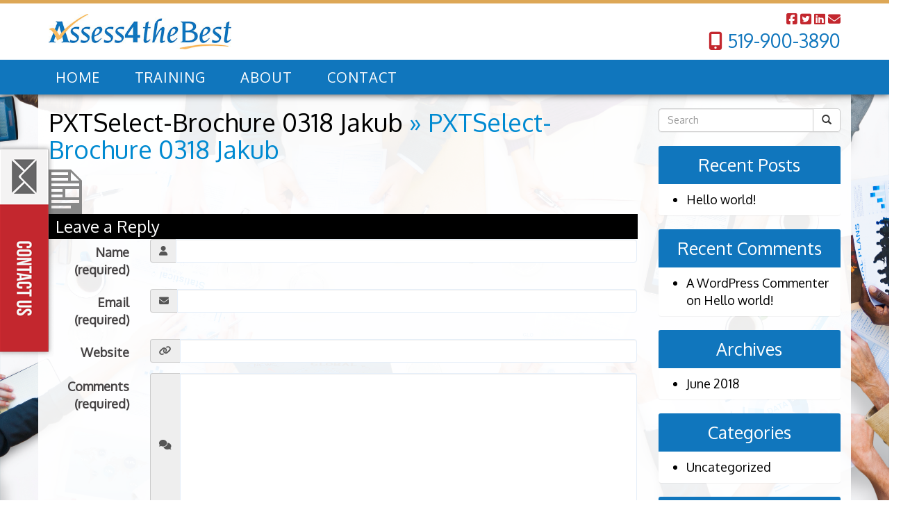

--- FILE ---
content_type: text/html; charset=UTF-8
request_url: https://assess4thebest.ca/pxtselect-brochure-0318-jakub-2/
body_size: 15109
content:
<!DOCTYPE html>
<html xmlns="http://www.w3.org/1999/xhtml" xml:lang="en" lang="en">

<!--BEGIN head-->
<head>
<meta name="viewport" content="width=device-width">
<meta name="apple-mobile-web-app-capable" content="yes" />  
	<title>
				PXTSelect-Brochure 0318 Jakub | Assess4TheBest&nbsp;|&nbsp;Assess4TheBest					</title>
    
	<!-- Meta Tags -->
	<meta http-equiv="Content-Type" content="text/html; charset=UTF-8" />

	<!-- Theme Hook -->
    <script>
var templateUrl = 'https://assess4thebest.ca/wp-admin/admin-ajax.php';
</script>


		<!-- All in One SEO 4.9.3 - aioseo.com -->
	<meta name="robots" content="max-image-preview:large" />
	<meta name="author" content="admin1"/>
	<link rel="canonical" href="https://assess4thebest.ca/pxtselect-brochure-0318-jakub-2/" />
	<meta name="generator" content="All in One SEO (AIOSEO) 4.9.3" />
		<meta property="og:locale" content="en_US" />
		<meta property="og:site_name" content="Assess4TheBest | Just another WordPress site" />
		<meta property="og:type" content="article" />
		<meta property="og:title" content="PXTSelect-Brochure 0318 Jakub | Assess4TheBest" />
		<meta property="og:url" content="https://assess4thebest.ca/pxtselect-brochure-0318-jakub-2/" />
		<meta property="article:published_time" content="2018-06-28T14:23:39+00:00" />
		<meta property="article:modified_time" content="2018-06-28T14:23:39+00:00" />
		<meta name="twitter:card" content="summary" />
		<meta name="twitter:title" content="PXTSelect-Brochure 0318 Jakub | Assess4TheBest" />
		<script type="application/ld+json" class="aioseo-schema">
			{"@context":"https:\/\/schema.org","@graph":[{"@type":"BreadcrumbList","@id":"https:\/\/assess4thebest.ca\/pxtselect-brochure-0318-jakub-2\/#breadcrumblist","itemListElement":[{"@type":"ListItem","@id":"https:\/\/assess4thebest.ca#listItem","position":1,"name":"Home","item":"https:\/\/assess4thebest.ca","nextItem":{"@type":"ListItem","@id":"https:\/\/assess4thebest.ca\/pxtselect-brochure-0318-jakub-2\/#listItem","name":"PXTSelect-Brochure 0318 Jakub"}},{"@type":"ListItem","@id":"https:\/\/assess4thebest.ca\/pxtselect-brochure-0318-jakub-2\/#listItem","position":2,"name":"PXTSelect-Brochure 0318 Jakub","previousItem":{"@type":"ListItem","@id":"https:\/\/assess4thebest.ca#listItem","name":"Home"}}]},{"@type":"ItemPage","@id":"https:\/\/assess4thebest.ca\/pxtselect-brochure-0318-jakub-2\/#itempage","url":"https:\/\/assess4thebest.ca\/pxtselect-brochure-0318-jakub-2\/","name":"PXTSelect-Brochure 0318 Jakub | Assess4TheBest","inLanguage":"en-US","isPartOf":{"@id":"https:\/\/assess4thebest.ca\/#website"},"breadcrumb":{"@id":"https:\/\/assess4thebest.ca\/pxtselect-brochure-0318-jakub-2\/#breadcrumblist"},"author":{"@id":"https:\/\/assess4thebest.ca\/author\/admin1\/#author"},"creator":{"@id":"https:\/\/assess4thebest.ca\/author\/admin1\/#author"},"datePublished":"2018-06-28T14:23:39+00:00","dateModified":"2018-06-28T14:23:39+00:00"},{"@type":"Organization","@id":"https:\/\/assess4thebest.ca\/#organization","name":"Assess4TheBest","description":"Just another WordPress site","url":"https:\/\/assess4thebest.ca\/"},{"@type":"Person","@id":"https:\/\/assess4thebest.ca\/author\/admin1\/#author","url":"https:\/\/assess4thebest.ca\/author\/admin1\/","name":"admin1","image":{"@type":"ImageObject","@id":"https:\/\/assess4thebest.ca\/pxtselect-brochure-0318-jakub-2\/#authorImage","url":"https:\/\/secure.gravatar.com\/avatar\/1c32c936ed9e8381edae342e526ea4a1220cbe2d5ccebe34631529ef2a9a0ae3?s=96&d=mm&r=g","width":96,"height":96,"caption":"admin1"}},{"@type":"WebSite","@id":"https:\/\/assess4thebest.ca\/#website","url":"https:\/\/assess4thebest.ca\/","name":"Assess4TheBest","description":"Just another WordPress site","inLanguage":"en-US","publisher":{"@id":"https:\/\/assess4thebest.ca\/#organization"}}]}
		</script>
		<!-- All in One SEO -->

<link rel="alternate" type="application/rss+xml" title="Assess4TheBest &raquo; PXTSelect-Brochure 0318 Jakub Comments Feed" href="https://assess4thebest.ca/feed/?attachment_id=86" />
<link rel="alternate" title="oEmbed (JSON)" type="application/json+oembed" href="https://assess4thebest.ca/wp-json/oembed/1.0/embed?url=https%3A%2F%2Fassess4thebest.ca%2Fpxtselect-brochure-0318-jakub-2%2F" />
<link rel="alternate" title="oEmbed (XML)" type="text/xml+oembed" href="https://assess4thebest.ca/wp-json/oembed/1.0/embed?url=https%3A%2F%2Fassess4thebest.ca%2Fpxtselect-brochure-0318-jakub-2%2F&#038;format=xml" />
<style id='wp-img-auto-sizes-contain-inline-css' type='text/css'>
img:is([sizes=auto i],[sizes^="auto," i]){contain-intrinsic-size:3000px 1500px}
/*# sourceURL=wp-img-auto-sizes-contain-inline-css */
</style>
<link rel='stylesheet' id='layerslider-css' href='https://assess4thebest.ca/wp-content/plugins/LayerSlider/assets/static/layerslider/css/layerslider.css' type='text/css' media='all' />
<style id='wp-block-library-inline-css' type='text/css'>
:root{--wp-block-synced-color:#7a00df;--wp-block-synced-color--rgb:122,0,223;--wp-bound-block-color:var(--wp-block-synced-color);--wp-editor-canvas-background:#ddd;--wp-admin-theme-color:#007cba;--wp-admin-theme-color--rgb:0,124,186;--wp-admin-theme-color-darker-10:#006ba1;--wp-admin-theme-color-darker-10--rgb:0,107,160.5;--wp-admin-theme-color-darker-20:#005a87;--wp-admin-theme-color-darker-20--rgb:0,90,135;--wp-admin-border-width-focus:2px}@media (min-resolution:192dpi){:root{--wp-admin-border-width-focus:1.5px}}.wp-element-button{cursor:pointer}:root .has-very-light-gray-background-color{background-color:#eee}:root .has-very-dark-gray-background-color{background-color:#313131}:root .has-very-light-gray-color{color:#eee}:root .has-very-dark-gray-color{color:#313131}:root .has-vivid-green-cyan-to-vivid-cyan-blue-gradient-background{background:linear-gradient(135deg,#00d084,#0693e3)}:root .has-purple-crush-gradient-background{background:linear-gradient(135deg,#34e2e4,#4721fb 50%,#ab1dfe)}:root .has-hazy-dawn-gradient-background{background:linear-gradient(135deg,#faaca8,#dad0ec)}:root .has-subdued-olive-gradient-background{background:linear-gradient(135deg,#fafae1,#67a671)}:root .has-atomic-cream-gradient-background{background:linear-gradient(135deg,#fdd79a,#004a59)}:root .has-nightshade-gradient-background{background:linear-gradient(135deg,#330968,#31cdcf)}:root .has-midnight-gradient-background{background:linear-gradient(135deg,#020381,#2874fc)}:root{--wp--preset--font-size--normal:16px;--wp--preset--font-size--huge:42px}.has-regular-font-size{font-size:1em}.has-larger-font-size{font-size:2.625em}.has-normal-font-size{font-size:var(--wp--preset--font-size--normal)}.has-huge-font-size{font-size:var(--wp--preset--font-size--huge)}.has-text-align-center{text-align:center}.has-text-align-left{text-align:left}.has-text-align-right{text-align:right}.has-fit-text{white-space:nowrap!important}#end-resizable-editor-section{display:none}.aligncenter{clear:both}.items-justified-left{justify-content:flex-start}.items-justified-center{justify-content:center}.items-justified-right{justify-content:flex-end}.items-justified-space-between{justify-content:space-between}.screen-reader-text{border:0;clip-path:inset(50%);height:1px;margin:-1px;overflow:hidden;padding:0;position:absolute;width:1px;word-wrap:normal!important}.screen-reader-text:focus{background-color:#ddd;clip-path:none;color:#444;display:block;font-size:1em;height:auto;left:5px;line-height:normal;padding:15px 23px 14px;text-decoration:none;top:5px;width:auto;z-index:100000}html :where(.has-border-color){border-style:solid}html :where([style*=border-top-color]){border-top-style:solid}html :where([style*=border-right-color]){border-right-style:solid}html :where([style*=border-bottom-color]){border-bottom-style:solid}html :where([style*=border-left-color]){border-left-style:solid}html :where([style*=border-width]){border-style:solid}html :where([style*=border-top-width]){border-top-style:solid}html :where([style*=border-right-width]){border-right-style:solid}html :where([style*=border-bottom-width]){border-bottom-style:solid}html :where([style*=border-left-width]){border-left-style:solid}html :where(img[class*=wp-image-]){height:auto;max-width:100%}:where(figure){margin:0 0 1em}html :where(.is-position-sticky){--wp-admin--admin-bar--position-offset:var(--wp-admin--admin-bar--height,0px)}@media screen and (max-width:600px){html :where(.is-position-sticky){--wp-admin--admin-bar--position-offset:0px}}

/*# sourceURL=wp-block-library-inline-css */
</style><style id='global-styles-inline-css' type='text/css'>
:root{--wp--preset--aspect-ratio--square: 1;--wp--preset--aspect-ratio--4-3: 4/3;--wp--preset--aspect-ratio--3-4: 3/4;--wp--preset--aspect-ratio--3-2: 3/2;--wp--preset--aspect-ratio--2-3: 2/3;--wp--preset--aspect-ratio--16-9: 16/9;--wp--preset--aspect-ratio--9-16: 9/16;--wp--preset--color--black: #000000;--wp--preset--color--cyan-bluish-gray: #abb8c3;--wp--preset--color--white: #ffffff;--wp--preset--color--pale-pink: #f78da7;--wp--preset--color--vivid-red: #cf2e2e;--wp--preset--color--luminous-vivid-orange: #ff6900;--wp--preset--color--luminous-vivid-amber: #fcb900;--wp--preset--color--light-green-cyan: #7bdcb5;--wp--preset--color--vivid-green-cyan: #00d084;--wp--preset--color--pale-cyan-blue: #8ed1fc;--wp--preset--color--vivid-cyan-blue: #0693e3;--wp--preset--color--vivid-purple: #9b51e0;--wp--preset--gradient--vivid-cyan-blue-to-vivid-purple: linear-gradient(135deg,rgb(6,147,227) 0%,rgb(155,81,224) 100%);--wp--preset--gradient--light-green-cyan-to-vivid-green-cyan: linear-gradient(135deg,rgb(122,220,180) 0%,rgb(0,208,130) 100%);--wp--preset--gradient--luminous-vivid-amber-to-luminous-vivid-orange: linear-gradient(135deg,rgb(252,185,0) 0%,rgb(255,105,0) 100%);--wp--preset--gradient--luminous-vivid-orange-to-vivid-red: linear-gradient(135deg,rgb(255,105,0) 0%,rgb(207,46,46) 100%);--wp--preset--gradient--very-light-gray-to-cyan-bluish-gray: linear-gradient(135deg,rgb(238,238,238) 0%,rgb(169,184,195) 100%);--wp--preset--gradient--cool-to-warm-spectrum: linear-gradient(135deg,rgb(74,234,220) 0%,rgb(151,120,209) 20%,rgb(207,42,186) 40%,rgb(238,44,130) 60%,rgb(251,105,98) 80%,rgb(254,248,76) 100%);--wp--preset--gradient--blush-light-purple: linear-gradient(135deg,rgb(255,206,236) 0%,rgb(152,150,240) 100%);--wp--preset--gradient--blush-bordeaux: linear-gradient(135deg,rgb(254,205,165) 0%,rgb(254,45,45) 50%,rgb(107,0,62) 100%);--wp--preset--gradient--luminous-dusk: linear-gradient(135deg,rgb(255,203,112) 0%,rgb(199,81,192) 50%,rgb(65,88,208) 100%);--wp--preset--gradient--pale-ocean: linear-gradient(135deg,rgb(255,245,203) 0%,rgb(182,227,212) 50%,rgb(51,167,181) 100%);--wp--preset--gradient--electric-grass: linear-gradient(135deg,rgb(202,248,128) 0%,rgb(113,206,126) 100%);--wp--preset--gradient--midnight: linear-gradient(135deg,rgb(2,3,129) 0%,rgb(40,116,252) 100%);--wp--preset--font-size--small: 13px;--wp--preset--font-size--medium: 20px;--wp--preset--font-size--large: 36px;--wp--preset--font-size--x-large: 42px;--wp--preset--spacing--20: 0.44rem;--wp--preset--spacing--30: 0.67rem;--wp--preset--spacing--40: 1rem;--wp--preset--spacing--50: 1.5rem;--wp--preset--spacing--60: 2.25rem;--wp--preset--spacing--70: 3.38rem;--wp--preset--spacing--80: 5.06rem;--wp--preset--shadow--natural: 6px 6px 9px rgba(0, 0, 0, 0.2);--wp--preset--shadow--deep: 12px 12px 50px rgba(0, 0, 0, 0.4);--wp--preset--shadow--sharp: 6px 6px 0px rgba(0, 0, 0, 0.2);--wp--preset--shadow--outlined: 6px 6px 0px -3px rgb(255, 255, 255), 6px 6px rgb(0, 0, 0);--wp--preset--shadow--crisp: 6px 6px 0px rgb(0, 0, 0);}:where(.is-layout-flex){gap: 0.5em;}:where(.is-layout-grid){gap: 0.5em;}body .is-layout-flex{display: flex;}.is-layout-flex{flex-wrap: wrap;align-items: center;}.is-layout-flex > :is(*, div){margin: 0;}body .is-layout-grid{display: grid;}.is-layout-grid > :is(*, div){margin: 0;}:where(.wp-block-columns.is-layout-flex){gap: 2em;}:where(.wp-block-columns.is-layout-grid){gap: 2em;}:where(.wp-block-post-template.is-layout-flex){gap: 1.25em;}:where(.wp-block-post-template.is-layout-grid){gap: 1.25em;}.has-black-color{color: var(--wp--preset--color--black) !important;}.has-cyan-bluish-gray-color{color: var(--wp--preset--color--cyan-bluish-gray) !important;}.has-white-color{color: var(--wp--preset--color--white) !important;}.has-pale-pink-color{color: var(--wp--preset--color--pale-pink) !important;}.has-vivid-red-color{color: var(--wp--preset--color--vivid-red) !important;}.has-luminous-vivid-orange-color{color: var(--wp--preset--color--luminous-vivid-orange) !important;}.has-luminous-vivid-amber-color{color: var(--wp--preset--color--luminous-vivid-amber) !important;}.has-light-green-cyan-color{color: var(--wp--preset--color--light-green-cyan) !important;}.has-vivid-green-cyan-color{color: var(--wp--preset--color--vivid-green-cyan) !important;}.has-pale-cyan-blue-color{color: var(--wp--preset--color--pale-cyan-blue) !important;}.has-vivid-cyan-blue-color{color: var(--wp--preset--color--vivid-cyan-blue) !important;}.has-vivid-purple-color{color: var(--wp--preset--color--vivid-purple) !important;}.has-black-background-color{background-color: var(--wp--preset--color--black) !important;}.has-cyan-bluish-gray-background-color{background-color: var(--wp--preset--color--cyan-bluish-gray) !important;}.has-white-background-color{background-color: var(--wp--preset--color--white) !important;}.has-pale-pink-background-color{background-color: var(--wp--preset--color--pale-pink) !important;}.has-vivid-red-background-color{background-color: var(--wp--preset--color--vivid-red) !important;}.has-luminous-vivid-orange-background-color{background-color: var(--wp--preset--color--luminous-vivid-orange) !important;}.has-luminous-vivid-amber-background-color{background-color: var(--wp--preset--color--luminous-vivid-amber) !important;}.has-light-green-cyan-background-color{background-color: var(--wp--preset--color--light-green-cyan) !important;}.has-vivid-green-cyan-background-color{background-color: var(--wp--preset--color--vivid-green-cyan) !important;}.has-pale-cyan-blue-background-color{background-color: var(--wp--preset--color--pale-cyan-blue) !important;}.has-vivid-cyan-blue-background-color{background-color: var(--wp--preset--color--vivid-cyan-blue) !important;}.has-vivid-purple-background-color{background-color: var(--wp--preset--color--vivid-purple) !important;}.has-black-border-color{border-color: var(--wp--preset--color--black) !important;}.has-cyan-bluish-gray-border-color{border-color: var(--wp--preset--color--cyan-bluish-gray) !important;}.has-white-border-color{border-color: var(--wp--preset--color--white) !important;}.has-pale-pink-border-color{border-color: var(--wp--preset--color--pale-pink) !important;}.has-vivid-red-border-color{border-color: var(--wp--preset--color--vivid-red) !important;}.has-luminous-vivid-orange-border-color{border-color: var(--wp--preset--color--luminous-vivid-orange) !important;}.has-luminous-vivid-amber-border-color{border-color: var(--wp--preset--color--luminous-vivid-amber) !important;}.has-light-green-cyan-border-color{border-color: var(--wp--preset--color--light-green-cyan) !important;}.has-vivid-green-cyan-border-color{border-color: var(--wp--preset--color--vivid-green-cyan) !important;}.has-pale-cyan-blue-border-color{border-color: var(--wp--preset--color--pale-cyan-blue) !important;}.has-vivid-cyan-blue-border-color{border-color: var(--wp--preset--color--vivid-cyan-blue) !important;}.has-vivid-purple-border-color{border-color: var(--wp--preset--color--vivid-purple) !important;}.has-vivid-cyan-blue-to-vivid-purple-gradient-background{background: var(--wp--preset--gradient--vivid-cyan-blue-to-vivid-purple) !important;}.has-light-green-cyan-to-vivid-green-cyan-gradient-background{background: var(--wp--preset--gradient--light-green-cyan-to-vivid-green-cyan) !important;}.has-luminous-vivid-amber-to-luminous-vivid-orange-gradient-background{background: var(--wp--preset--gradient--luminous-vivid-amber-to-luminous-vivid-orange) !important;}.has-luminous-vivid-orange-to-vivid-red-gradient-background{background: var(--wp--preset--gradient--luminous-vivid-orange-to-vivid-red) !important;}.has-very-light-gray-to-cyan-bluish-gray-gradient-background{background: var(--wp--preset--gradient--very-light-gray-to-cyan-bluish-gray) !important;}.has-cool-to-warm-spectrum-gradient-background{background: var(--wp--preset--gradient--cool-to-warm-spectrum) !important;}.has-blush-light-purple-gradient-background{background: var(--wp--preset--gradient--blush-light-purple) !important;}.has-blush-bordeaux-gradient-background{background: var(--wp--preset--gradient--blush-bordeaux) !important;}.has-luminous-dusk-gradient-background{background: var(--wp--preset--gradient--luminous-dusk) !important;}.has-pale-ocean-gradient-background{background: var(--wp--preset--gradient--pale-ocean) !important;}.has-electric-grass-gradient-background{background: var(--wp--preset--gradient--electric-grass) !important;}.has-midnight-gradient-background{background: var(--wp--preset--gradient--midnight) !important;}.has-small-font-size{font-size: var(--wp--preset--font-size--small) !important;}.has-medium-font-size{font-size: var(--wp--preset--font-size--medium) !important;}.has-large-font-size{font-size: var(--wp--preset--font-size--large) !important;}.has-x-large-font-size{font-size: var(--wp--preset--font-size--x-large) !important;}
/*# sourceURL=global-styles-inline-css */
</style>

<style id='classic-theme-styles-inline-css' type='text/css'>
/*! This file is auto-generated */
.wp-block-button__link{color:#fff;background-color:#32373c;border-radius:9999px;box-shadow:none;text-decoration:none;padding:calc(.667em + 2px) calc(1.333em + 2px);font-size:1.125em}.wp-block-file__button{background:#32373c;color:#fff;text-decoration:none}
/*# sourceURL=/wp-includes/css/classic-themes.min.css */
</style>
<link rel='stylesheet' id='ultimate.min.css-css' href='https://assess4thebest.ca/wp-content/plugins/ultimate-addons-for-visual-composer/assets/min-css/ultimate.min.css' type='text/css' media='all' />
<link rel='stylesheet' id='bootstrap-css' href='https://assess4thebest.ca/wp-content/themes/Blank-Theme-r/css/bootstrap.min.css' type='text/css' media='all' />
<link rel='stylesheet' id='jquery-ui-css' href='https://assess4thebest.ca/wp-content/themes/Blank-Theme-r/css/jquery-ui.css' type='text/css' media='all' />
<link rel='stylesheet' id='jquery-ui-theme-css' href='https://assess4thebest.ca/wp-content/themes/Blank-Theme-r/css/jquery-ui.theme.min.css' type='text/css' media='all' />
<link rel='stylesheet' id='jquery-ui-structure-css' href='https://assess4thebest.ca/wp-content/themes/Blank-Theme-r/css/jquery-ui.structure.css' type='text/css' media='all' />
<link rel='stylesheet' id='basefont-css' href='https://assess4thebest.ca/wp-content/themes/Blank-Theme-r/css/basefont.css' type='text/css' media='all' />
<link rel='stylesheet' id='bootstrap-social-css' href='https://assess4thebest.ca/wp-content/themes/Blank-Theme-r/css/bootstrap-social.css' type='text/css' media='all' />
<link rel='stylesheet' id='blank-theme-elements-css' href='https://assess4thebest.ca/wp-content/themes/Blank-Theme-r/css/blank-theme-elements.css' type='text/css' media='all' />
<link rel='stylesheet' media='print' onload="this.media='all'" id='font-awesome-all-css' href='https://assess4thebest.ca/wp-content/themes/Blank-Theme-r/css/all.min.css' type='text/css' media='all' />
<link rel='stylesheet' media='print' onload="this.media='all'" id='font-awesome-v4-shims-css' href='https://assess4thebest.ca/wp-content/themes/Blank-Theme-r/css/v4-shims.min.css' type='text/css' media='all' />
<link rel='stylesheet' id='bsf-Defaults-css' href='https://assess4thebest.ca/wp-content/uploads/smile_fonts/Defaults/Defaults.css' type='text/css' media='all' />
<script type="text/javascript" src="https://assess4thebest.ca/wp-includes/js/jquery/jquery.min.js" id="jquery-core-js"></script>
<script type="text/javascript" src="https://assess4thebest.ca/wp-includes/js/jquery/jquery-migrate.min.js" id="jquery-migrate-js"></script>
<script type="text/javascript" src="https://assess4thebest.ca/wp-content/themes/Blank-Theme-r/library/media/js/supersubs.js" id="supersubs-js"></script>
<script type="text/javascript" src="https://assess4thebest.ca/wp-content/themes/Blank-Theme-r/library/media/js/superfish.js" id="superfish-js"></script>
<script type="text/javascript" src="https://assess4thebest.ca/wp-content/themes/Blank-Theme-r/library/media/js/screen.js" id="screen_js-js"></script>
<script></script><meta name="generator" content="Powered by LayerSlider 7.14.4 - Build Heros, Sliders, and Popups. Create Animations and Beautiful, Rich Web Content as Easy as Never Before on WordPress." />
<!-- LayerSlider updates and docs at: https://layerslider.com -->
<link rel="https://api.w.org/" href="https://assess4thebest.ca/wp-json/" /><link rel="alternate" title="JSON" type="application/json" href="https://assess4thebest.ca/wp-json/wp/v2/media/86" />
<!--BEGIN: TRACKING CODE MANAGER (v2.5.0) BY INTELLYWP.COM IN HEAD//-->
<script src="//static.getclicky.com/js" type="text/javascript"></script>
<script type="text/javascript">try{ clicky.init(101127646); }catch(e){}</script>
<noscript><p><img alt="Clicky" width="1" height="1" src="//in.getclicky.com/101127646ns.gif" /></p></noscript>
<!--END: https://wordpress.org/plugins/tracking-code-manager IN HEAD//--><style type="text/css">.recentcomments a{display:inline !important;padding:0 !important;margin:0 !important;}</style><meta name="generator" content="Powered by WPBakery Page Builder - drag and drop page builder for WordPress."/>
<noscript><style> .wpb_animate_when_almost_visible { opacity: 1; }</style></noscript>
	<link rel="stylesheet" href="https://assess4thebest.ca/wp-content/themes/Blank-Theme-r/style.css" type="text/css" media="screen" />
 <!-- IE8/9 polyfills removed - no longer needed in 2026 -->



<link rel='preconnect' href='https://fonts.googleapis.com'>
<link rel='preconnect' href='https://fonts.gstatic.com' crossorigin>
<link href='https://fonts.googleapis.com/css?family=Oxygen&#038;display=swap' rel='stylesheet'>
<script type="text/javascript">
jQuery(document).ready(function() {
    var scrollThreshold = 150;
    var ticking = false;
    jQuery(window).scroll(function() {
        if (!ticking) {
            window.requestAnimationFrame(function() {
                var scroll = jQuery(window).scrollTop();
                if (scroll >= scrollThreshold) {
                    jQuery(".menuholder2").addClass("scrolled");
                } else {
                    jQuery(".menuholder2").removeClass("scrolled");
                }
                ticking = false;
            });
            ticking = true;
        }
    });
});
</script><style> h1,h2,h3,h4,h5,h6,h1 a,h2 a,h3 a,h4 a,h5 a,h6 a{font-family:'Oxygen', sans-serif}h1,h1 a{}h2,h2 a{}h3,h3 a{}h4,h4 a{}h5,h5 a{}h6,h6 a{}#cssmenu2 a.mPS2id-highlight{}.widget-title-sidebar{font-family:'Oxygen', sans-serif}body{font-family:'Oxygen', sans-serif;font-size:18px}#cssmenu{font-family:'Oxygen', sans-serif}.gform_wrapper,.gsection_title{font-family:'Oxygen', sans-serif}#cssmenu2{font-family:'Oxygen', sans-serif}body{background:url('https://assess4thebest.ca/wp-content/uploads/2018/06/41339849_l.jpg') no-repeat top center fixed;-webkit-background-size:cover;-moz-background-size:cover;-o-background-size:cover;background-size:cover}.menuholder2{width:100%}.vc_row-has-fill{-webkit-box-shadow:0px 0px 8px 0px rgba(58,58,58,0.69);-moz-box-shadow:0px 0px 8px 0px rgba(58,58,58,0.69);box-shadow:0px 0px 8px 0px rgba(58,58,58,0.69)}.corner{top:50%;left:0px;transform:translate(-0%, -50%)}@media only screen and (min-width:992px){.btn-social-icon{background:rgba(255,255,255,0)}.btn-social-icon:hover,.btn-social-icon:active ,.btn-social-icon:focus{background:rgba(255,255,255,0)}}@media only screen and (max-width:991px){.btn-social-icon{background:rgba(255,255,255,0)}.btn-social-icon:hover,.btn-social-icon:active ,.btn-social-icon:focus{background:rgba(255,255,255,0)}}</style>
<link rel="stylesheet" href="https://assess4thebest.ca/wp-content/themes/Blank-Theme-r/css/additionalcss.css">
  



</head>



<body id="top-of-page">






  <div class="hidden-xs hidden-sm hidden-md">
<div class="corner">
<a href="https://assess4thebest.ca/contact/"><img src="https://assess4thebest.ca/wp-content/uploads/2018/06/Contact-us-1.png" ></a>
</div>
</div>









<div class="menuholder  notpageorbloghome">
  <div class="menuholdersubpage"><div class="row topbar" >

<div class="row nopadding"><div class="col-xs-12 col-sm-12  col-md-12  col-lg-12  purplerow nopadding">

<div class="container nopadding">	

<div class="col-lg-12 col-md-12  hidden-xs hidden-sm text-center">
         
</div>


<div class="col-lg-6 col-md-6  hidden-xs hidden-sm">
         
</div>

<div class="col-lg-6 col-md-6  hidden-xs hidden-sm text-right">
         
</div>


<div class="hidden-lg hidden-md col-xs-12 col-sm-12 text-center">
         
</div>



</div>
</div></div>


<div class="container">

<header>
<div class="row">

<div class="col-lg-3 col-md-3  col-sm-12 col-xs-12 ">
<div id="logo"><a href="https://assess4thebest.ca/"><img src="https://assess4thebest.ca/wp-content/uploads/2018/06/Assess4BestLg-1.jpg" title="" alt="" class="img-responsive logo-desktop hidden-xs hidden-sm"><img src="https://assess4thebest.ca/wp-content/uploads/2018/06/Assess4BestLg-1.jpg" title="" alt="" class="img-responsive logo-mobile hidden-md hidden-lg"></a></div>
</div>


<div class="col-lg-9   col-md-9 hidden-sm  hidden-xs  text-right" >
     <div id="custom_html-2" class="widget_text widget widget-header widget_custom_html full-width"><div class="textwidget custom-html-widget"><span class="txt_inlineBlock pullBtm5" style="padding-top:10px;color:#c3272e;    display: inline-block;">
                         <span class="fb-share-button social-share st_facebook_large" id="shareBtn" data-href="http://www.pxtselect.com/assess4thebest" data-size="small" data-mobile-iframe="true">
              
    <a class="fb-xfbml-parse-ignore" target="_blank" href="https://www.facebook.com/sharer/sharer.php?u=http://www.pxtselect.com/assess4thebest&amp;quote=PXT%20Select%E2%84%A2%20Authorized%20Partner%20Assess4theBest&amp;action_type=og.image">
    
							<i class="fa fa-facebook-square" style="color:#c3272e;"></i>
                           </a>
  
                        
						</span>
						<span class="social-share st_twitter_large" displaytext="Tweet">
						<a style="cursor: pointer;" onclick="window.open('http://twitter.com/intent/tweet?status=PXT%20Select%E2%84%A2%20Authorized%20Partner%20Assess4theBest%20for%20more%20info%20go%20to%20+%20http://www.pxtselect.com/assess4thebest','ShareTHIS'); return false;" title="Share Twitter">	
							<i class="fa fa-twitter-square"  style="color:#c3272e;"></i>
                            </a></span>
							
						<span class="social-share st_linkedin_large" displaytext="LinkedIn">
                            <a href="https://www.linkedin.com/shareArticle?mini=true&amp;url=http://www.pxtselect.com/assess4thebest&amp;title=PXT%20Select%E2%84%A2%20Authorized%20Partner%20Assess4theBest&amp;summary=PXT%20Select%E2%84%A2%20Authorized%20Partner%20Assess4theBest&amp;source=PXT%20Select%E2%84%A2">
							<i class="fa fa-linkedin-square"  style="color:#c3272e;"></i>
                            </a>
						</span>
						<span class="social-share st_email_large" displaytext="Email">
                            <a href="mailto:?Subject=PXT%20Select%E2%84%A2%20Authorized%20Partner&amp;Body=For%20more%20information%20go%20to%20http://www.pxtselect.com/assess4thebest">
							<i class="fa fa-envelope"  style="color:#c3272e;"></i>
                            </a>
						</span>

					 </span>

<div class="headerphone">
<i class="fa fa-mobile" style="color:#c3272e;" aria-hidden="true"></i>	519-900-3890
</div></div></div>    
</div>




</div>


</div>



<style>
#cssmenu {width:100%;}
</style>



<div class="col-lg-12   col-md-12 col-sm-12  col-xs-12 nopadding" id="mainmenucontainer" >
<div class="container nopadding">
<div id="cssmenu" class="menu-main-menu-container"><ul id="menu-main-menu" class="menu"><li id="menu-item-8" class="menu-item menu-item-type-post_type menu-item-object-page menu-item-home"><a href="https://assess4thebest.ca/"><span>Home</span></a></li>
<li id="menu-item-24" class="menu-item menu-item-type-post_type menu-item-object-page"><a href="https://assess4thebest.ca/training/"><span>Training</span></a></li>
<li id="menu-item-23" class="menu-item menu-item-type-post_type menu-item-object-page last"><a href="https://assess4thebest.ca/about/"><span>About</span></a></li>
<li id="menu-item-22" class="menu-item menu-item-type-post_type menu-item-object-page"><a href="https://assess4thebest.ca/contact/"><span>Contact</span></a></li>
</ul></div></div>





</div>


</div>

</div>
</div>
<!--menuend-->








<div class="menuholder2">
















<div class="container">

<header>
<div class="row">

<div class="col-lg-3   col-md-3  col-md-offset-0 col-sm-4 col-sm-offset-2  col-xs-4 col-xs-offset-2 nopadding">
<div id="logo" ><a href="https://assess4thebest.ca/"><img src="https://assess4thebest.ca/wp-content/uploads/2018/06/Assess4BestLg-1.jpg" title="" alt="" class="img-responsive "></a></div>
</div>







<div  class="col-lg-9   col-md-9  hidden-sm hidden-xs nopadding ">
 <div id="custom_html-3" class="widget_text widget widget-sticky-above widget_custom_html full-width"><div class="textwidget custom-html-widget"><div class="stickyphone text-right">
	<i class="fa fa-mobile" style="color:#c3272e;" aria-hidden="true"></i>	519-900-3890
</div></div></div>    
</div>

<div class="col-lg-9   col-md-9  hidden-sm hidden-xs nopadding" >
<div id="cssmenu2" class="menu-main-menu-container"><ul id="menu-main-menu-1" class="menu"><li class="menu-item menu-item-type-post_type menu-item-object-page menu-item-home"><a href="https://assess4thebest.ca/"><span>Home</span></a></li>
<li class="menu-item menu-item-type-post_type menu-item-object-page"><a href="https://assess4thebest.ca/training/"><span>Training</span></a></li>
<li class="menu-item menu-item-type-post_type menu-item-object-page last"><a href="https://assess4thebest.ca/about/"><span>About</span></a></li>
<li class="menu-item menu-item-type-post_type menu-item-object-page"><a href="https://assess4thebest.ca/contact/"><span>Contact</span></a></li>
</ul></div></div>






</div>
</div>


</div>

</div>








 


<div class="container">

<div class="row">
<div class="holder nopadding">




<div class="container">


<div class="mainbody row  " id="mainbodystretch">
   
<div class="maincontent col-lg-9 col-md-9 col-sm-12 col-xs-12">     
			<!--BEGIN #primary .hfeed-->
			<div id="primary" class="hfeed">
											
				<!--BEGIN .hentry-->
				<div id="post-86" class="post-86 attachment type-attachment status-inherit hentry p inherit first-attachment author-admin1 untagged y2018 m06 d28 h14">
					<h1 class="entry-title"><a href="https://assess4thebest.ca/pxtselect-brochure-0318-jakub-2/" rev="attachment">PXTSelect-Brochure 0318 Jakub</a> &raquo; PXTSelect-Brochure 0318 Jakub</h1>
					
							
					<!--BEGIN .entry-content .article-->
					<div class="entry-content article">
						<div class="entry-attachment">
							<a href='https://assess4thebest.ca/wp-content/uploads/2018/06/PXTSelect-Brochure-0318-Jakub-1.pdf'><img width="48" height="64" src="https://assess4thebest.ca/wp-includes/images/media/document.svg" class="attachment-medium size-medium" alt="" decoding="async" /></a>						</div>
											 <!--END .entry-content .article-->
					</div>
				<!--END .hentry-->
				</div>

				

<div style="float:left;width:100%;">

<!-- You can start editing here. -->
 
 
			<!-- If comments are open, but there are no comments. -->
 
	  
 
 
<div id="respond">
 
<h3>Leave a Reply</h3>
 
<div class="cancel-comment-reply">
	<small><a rel="nofollow" id="cancel-comment-reply-link" href="/pxtselect-brochure-0318-jakub-2/#respond" style="display:none;">Click here to cancel reply.</a></small>
</div>
 
 


<form action="https://assess4thebest.ca/wp-comments-post.php" method="post" data-toggle="validator" role="form" id="commentform" class="form-horizontal">
<form class="form-horizontal">
 
<div class="form-group">
<label for="author" class="col-sm-2 control-label">Name (required)</label>

 
<div class="col-sm-10">
 <div class="input-group">
         <span class="input-group-addon"><i class="fa fa-user"></i></span>
<input type="text" name="author" id="author" class="form-control" value="" size="22" tabindex="1" aria-required='true'  data-error="You must provide a name." required/>
</div>
 <div class="help-block with-errors"></div>
</div>
</div>


<div class="form-group">
<label for="email" class="col-sm-2 control-label">Email (required)</label>
<div class="col-sm-10">
 <div class="input-group">
         <span class="input-group-addon"><i class="fa fa-envelope"></i></span>
<input type="email" name="email" id="email" class="form-control" value="" size="22" tabindex="2" aria-required='true' data-error="You must provide a valid email." required/>
</div>
 <div class="help-block with-errors"></div>
</div></div>
<div class="form-group">
<label for="url" class="col-sm-2 control-label">Website</label>
<div class="col-sm-10">
 <div class="input-group">
         <span class="input-group-addon"><i class="fa fa-link"></i></span>
<input type="text" name="url" id="url" class="form-control" value="" size="22" tabindex="3" />
</div>
</div></div>

 
<div class="form-group">
<label for="comment" class="col-sm-2 control-label">Comments (required)</label>
<div class="col-sm-10">
 <div class="input-group">
         <span class="input-group-addon"><i class="fa fa-comments"></i></span>
<textarea name="comment" id="comment" class="form-control" cols="100%" rows="10" tabindex="4"  data-error="You must provide a comment." required></textarea>
</div>
 <div class="help-block with-errors"></div>
 </div></div>
 
<div class="form-group">
    <div class="col-sm-offset-2 col-sm-10">
      <button type="submit" class="btn btn-block btn-success"><span class="glyphicon glyphicon-pushpin"></span>  Post</button>
    </div>

<input type='hidden' name='comment_post_ID' value='86' id='comment_post_ID' />
<input type='hidden' name='comment_parent' id='comment_parent' value='0' />


</div>
</form>
 
</div>
 

</div>
                 							<!--END #primary .hfeed-->
			</div>

</div>

<div class="sidebar col-lg-3 col-md-3 col-xs-12 col-sm-12" id="thesidebar">




<div class="row top-buffer">
<div class="col-lg-12 col-md-12 col-xs-12 col-sm-12">
<div id="search-2" class="widget widget-sidebar widget_search panel panel-default full-width"><!--BEGIN #searchform-->
<form  role="form" class="searchform" method="get" action="https://assess4thebest.ca" >

                <div class="input-group">
                    <input type="text" class="form-control" placeholder="Search" name="s" id="searchwidgetsidebar" required>
                        <div class="input-group-btn"><button class="btn btn-default" type="submit"><i class="glyphicon glyphicon-search"></i></button>
                    </div>    
                   
                    </div>
    
<!--END #searchform-->
</form></div>
		<div id="recent-posts-2" class="widget widget-sidebar widget_recent_entries panel panel-default full-width">
		<div class="panel-heading"><span class="widget-title widget-title-sidebar">Recent Posts</span></div>
		<ul>
											<li>
					<a href="https://assess4thebest.ca/hello-world/">Hello world!</a>
									</li>
					</ul>

		</div><div id="recent-comments-2" class="widget widget-sidebar widget_recent_comments panel panel-default full-width"><div class="panel-heading"><span class="widget-title widget-title-sidebar">Recent Comments</span></div><ul id="recentcomments"><li class="recentcomments"><span class="comment-author-link"><a href="https://wordpress.org/" class="url" rel="ugc external nofollow">A WordPress Commenter</a></span> on <a href="https://assess4thebest.ca/hello-world/#comment-1">Hello world!</a></li></ul></div><div id="archives-2" class="widget widget-sidebar widget_archive panel panel-default full-width"><div class="panel-heading"><span class="widget-title widget-title-sidebar">Archives</span></div>
			<ul>
					<li><a href='https://assess4thebest.ca/2018/06/'>June 2018</a></li>
			</ul>

			</div><div id="categories-2" class="widget widget-sidebar widget_categories panel panel-default full-width"><div class="panel-heading"><span class="widget-title widget-title-sidebar">Categories</span></div>
			<ul>
					<li class="cat-item cat-item-1"><a href="https://assess4thebest.ca/category/uncategorized/">Uncategorized</a>
</li>
			</ul>

			</div><div id="meta-2" class="widget widget-sidebar widget_meta panel panel-default full-width"><div class="panel-heading"><span class="widget-title widget-title-sidebar">Meta</span></div>
		<ul>
						<li><a href="https://assess4thebest.ca/wp-login.php">Log in</a></li>
			<li><a href="https://assess4thebest.ca/feed/">Entries feed</a></li>
			<li><a href="https://assess4thebest.ca/comments/feed/">Comments feed</a></li>

			<li><a href="https://wordpress.org/">WordPress.org</a></li>
		</ul>

		</div></div>
</div>
<span id="stopper"></span>
</div>
</div>
</div>

</div></div></div>



<div class="row nopadding">









<footer>


<div class="container">
  
  <div class="col-lg-4 col-md-4 col-sm-12 col-xs-12 text-center ">
           
                  
    
      </div>


      <div class="col-lg-4 col-md-4 col-sm-12 col-xs-12 text-center">
        
                  
        
     </div>
     


      <div class="col-lg-4 col-md-4 col-sm-12 col-xs-12 text-center">

                  

     </div>
     
      






      
      
            <div class="col-lg-3 col-md-3 col-sm-12 col-xs-12 text-center ">
           
                  
    
      </div>


      <div class="col-lg-3 col-md-3 col-sm-12 col-xs-12 text-center">
        
                  
        
     </div>
     


      <div class="col-lg-3 col-md-3 col-sm-12 col-xs-12 text-center">

                  

     </div>
     

           <div class="col-lg-3 col-md-3 col-sm-12 col-xs-12 text-center">

                  

     </div>
     
           <div class="col-lg-6 col-md-6 col-sm-12 col-xs-12 text-center">

                  

     </div>


                <div class="col-lg-6 col-md-6 col-sm-12 col-xs-12 text-center">

                  

     </div>




           <div class="col-lg-12 text-center">

                  

     </div>









        
      </div>
    


</footer>






</div>


</div>



<div class="row">
<div id="footer-bottom" class="clearfix">
        <div class="container">
        
          <div class="col-xs-12 text-center nopadding" >



<center>© 2018 Assess4thebest - All Rights Reserved    <small>Website Designed by <a href="https://peachblitz.com/" style="color:#fff"> www.PeachBlitz.com</a></small></div>

            </div><!--//container_12-->
        </div>









<a id="back-to-top" href="#top-of-page" class="back-to-top position-right" role="button" title="Back to Top" aria-label="Back to Top"><span class="glyphicon glyphicon-chevron-up" aria-hidden="true"></span></a>



<script type="speculationrules">
{"prefetch":[{"source":"document","where":{"and":[{"href_matches":"/*"},{"not":{"href_matches":["/wp-*.php","/wp-admin/*","/wp-content/uploads/*","/wp-content/*","/wp-content/plugins/*","/wp-content/themes/Blank-Theme-r/*","/*\\?(.+)"]}},{"not":{"selector_matches":"a[rel~=\"nofollow\"]"}},{"not":{"selector_matches":".no-prefetch, .no-prefetch a"}}]},"eagerness":"conservative"}]}
</script>

<div id="slideout">
    <div id="slideout_inner">
           
<style>
#slideout {
    position: fixed;
    bottom: 200px;
    left: 5px;
    width: 25px;
    padding: 12px 0;
    text-align: center;
    background: transparent;
    -webkit-transition-duration: 0.3s;
    -moz-transition-duration: 0.3s;
    transition-duration: 0.3s;
    -o-transition-duration: 0.3s;
    z-index:999999;
    -webkit-border-top-right-radius: 30px;
-webkit-border-bottom-right-radius: 30px;
-moz-border-radius-topright: 30px;
-moz-border-radius-bottomright: 30px;
border-top-right-radius: 30px;
border-bottom-right-radius: 30px;
}
#slideout_inner {
    position: fixed;
    top: 0px;
    left: -850px;
    background: #fff;
    width: 800px;
    padding: 25px;
    -webkit-transition-duration: 0.3s;
    -moz-transition-duration: 0.3s;
    transition-duration: 0.3s;
    -o-transition-duration: 0.3s;
    text-align: left;
    -webkit-border-top-right-radius: 30px;
-webkit-border-bottom-right-radius: 30px;
-moz-border-radius-topright: 30px;
-moz-border-radius-bottomright: 30px;
border-top-right-radius: 30px;
border-bottom-right-radius: 30px;
}

#slideout:active {
    left: 0px;
    background-color: #6d6d6f;
}
#slideout:active #slideout_inner {
    left: 0;
}
</style>

<h3>Recent Posts</h3><ul><li><a href="https://assess4thebest.ca/sitemap-fb09-0.xml">Sitemap 1</a></li><li><a href="https://assess4thebest.ca/our-blog/?pg=1&pgtitle=the-third-day-at-haute-couture-fashion-week">The third day at Haute Couture fashion week...</a></li><li><a href="https://assess4thebest.ca/our-blog/?pg=2&pgtitle=im-not-sure-if-i-like-this-market-or-not">Im not sure if i like this market or not.</a></li><li><a href="https://assess4thebest.ca/our-blog/?pg=3&pgtitle=part-1-nlds-qanda-with-milwaukee-brewers-blog-arizona-diamondbacks-angle">Part 1 NLDS QandA with Milwaukee Brewers blog: Arizona Diamondbacks angle</a></li><li><a href="https://assess4thebest.ca/our-blog/?pg=4&pgtitle=hosting-and-server-issues">Hosting and server issues</a></li><li><a href="https://assess4thebest.ca/our-blog/?pg=5&pgtitle=juggling-so-many-responsibilities">Juggling so many responsibilities.</a></li><li><a href="https://assess4thebest.ca/our-blog/?pg=6&pgtitle=how-to-choose-good-link-exchange-partners">How To Choose Good Link Exchange Partners</a></li><li><a href="https://assess4thebest.ca/our-blog/?pg=7&pgtitle=how-to-approach-the-basics-of-affordable-seo-services">How To Approach The Basics of Affordable Seo Services</a></li><li><a href="https://assess4thebest.ca/our-blog/?pg=8&pgtitle=guest-blogger-five-reason-your-business-needs-social-media">Guest Blogger- Five Reason Your Business Needs Social Media</a></li><li><a href="https://assess4thebest.ca/our-blog/?pg=9&pgtitle=a-superb-thought-that-will-get-you-thinking">A Superb Thought That Will Get You Thinking...</a></li><li><a href="https://assess4thebest.ca/our-blog/?pg=10&pgtitle=gains">Gains</a></li><li><a href="https://assess4thebest.ca/our-blog/?pg=11&pgtitle=april-2009-face-of-a-foster-care-graduate">April 2009 Face of a Foster Care Graduate</a></li><li><a href="https://assess4thebest.ca/our-blog/?pg=12&pgtitle=disabled-student-training-supporters-honored">Disabled Student Training Supporters Honored</a></li><li><a href="https://assess4thebest.ca/our-blog/?pg=13&pgtitle=pedestrian-killed-by-caltrain">PEDESTRIAN KILLED BY CALTRAIN</a></li><li><a href="https://assess4thebest.ca/loc/">https://assess4thebest.ca/loc/</a></li><li><a href="https://assess4thebest.ca/loc/?pg_title=job-tests-brockville">Job Tests Brockville</a></li><li><a href="https://assess4thebest.ca/loc/?pg_title=job-tests-campbell-river">Job Tests Campbell River</a></li><li><a href="https://assess4thebest.ca/loc/?pg_title=job-tests-midland">Job Tests Midland</a></li><li><a href="https://assess4thebest.ca/loc/?pg_title=job-tests-moose-jaw">Job Tests Moose Jaw</a></li><li><a href="https://assess4thebest.ca/loc/?pg_title=job-tests-lloydminster">Job Tests Lloydminster</a></li><li><a href="https://assess4thebest.ca/loc/?pg_title=job-tests-new-glasgow">Job Tests New Glasgow</a></li><li><a href="https://assess4thebest.ca/loc/?pg_title=job-tests-val">Job Tests Val</a></li><li><a href="https://assess4thebest.ca/loc/?pg_title=job-tests-alma">Job Tests Alma</a></li><li><a href="https://assess4thebest.ca/loc/?pg_title=job-tests-saint">Job Tests Saint</a></li><li><a href="https://assess4thebest.ca/loc/?pg_title=job-tests-corner-brook">Job Tests Corner Brook</a></li><li><a href="https://assess4thebest.ca/loc/?pg_title=job-tests-owen-sound">Job Tests Owen Sound</a></li><li><a href="https://assess4thebest.ca/loc/?pg_title=job-tests-stratford">Job Tests Stratford</a></li><li><a href="https://assess4thebest.ca/loc/?pg_title=job-tests-carleton-place">Job Tests Carleton Place</a></li><li><a href="https://assess4thebest.ca/loc/?pg_title=job-tests-orillia">Job Tests Orillia</a></li><li><a href="https://assess4thebest.ca/loc/?pg_title=job-tests-bathurst">Job Tests Bathurst</a></li><li><a href="https://assess4thebest.ca/loc/?pg_title=job-tests-winkler">Job Tests Winkler</a></li><li><a href="https://assess4thebest.ca/loc/?pg_title=job-tests-parksville">Job Tests Parksville</a></li><li><a href="https://assess4thebest.ca/loc/?pg_title=job-tests-riviere">Job Tests Riviere</a></li><li><a href="https://assess4thebest.ca/loc/?pg_title=job-tests-okotoks">Job Tests Okotoks</a></li><li><a href="https://assess4thebest.ca/loc/?pg_title=job-tests-sept">Job Tests Sept</a></li><li><a href="https://assess4thebest.ca/loc/?pg_title=job-tests-thetford-mines">Job Tests Thetford Mines</a></li><li><a href="https://assess4thebest.ca/loc/?pg_title=job-tests-fort-st-john">Job Tests Fort St. John</a></li><li><a href="https://assess4thebest.ca/loc/?pg_title=job-tests-whitehorse">Job Tests Whitehorse</a></li><li><a href="https://assess4thebest.ca/loc/?pg_title=job-tests-centre-wellington">Job Tests Centre Wellington</a></li><li><a href="https://assess4thebest.ca/loc/?pg_title=job-tests-baie">Job Tests Baie</a></li><li><a href="https://assess4thebest.ca/loc/?pg_title=job-tests-miramichi">Job Tests Miramichi</a></li><li><a href="https://assess4thebest.ca/loc/?pg_title=job-tests-kentville">Job Tests Kentville</a></li><li><a href="https://assess4thebest.ca/loc/?pg_title=job-tests-cranbrook">Job Tests Cranbrook</a></li><li><a href="https://assess4thebest.ca/loc/?pg_title=job-tests-port-alberni">Job Tests Port Alberni</a></li><li><a href="https://assess4thebest.ca/loc/?pg_title=job-tests-brooks">Job Tests Brooks</a></li><li><a href="https://assess4thebest.ca/loc/?pg_title=job-tests-edmundston">Job Tests Edmundston</a></li><li><a href="https://assess4thebest.ca/loc/?pg_title=job-tests-pembroke">Job Tests Pembroke</a></li><li><a href="https://assess4thebest.ca/loc/?pg_title=job-tests-quesnel">Job Tests Quesnel</a></li><li><a href="https://assess4thebest.ca/loc/?pg_title=job-tests-collingwood">Job Tests Collingwood</a></li><li><a href="https://assess4thebest.ca/loc/?pg_title=job-tests-wasaga-beach">Job Tests Wasaga Beach</a></li><li><a href="https://assess4thebest.ca/loc/?pg_title=job-tests-squamish">Job Tests Squamish</a></li><li><a href="https://assess4thebest.ca/loc/?pg_title=job-tests-north-battleford">Job Tests North Battleford</a></li><li><a href="https://assess4thebest.ca/loc/?pg_title=job-tests-yellowknife">Job Tests Yellowknife</a></li><li><a href="https://assess4thebest.ca/loc/?pg_title=job-tests-cobourg">Job Tests Cobourg</a></li><li><a href="https://assess4thebest.ca/loc/?pg_title=job-tests-yorkton">Job Tests Yorkton</a></li><li><a href="https://assess4thebest.ca/loc/?pg_title=job-tests-camrose">Job Tests Camrose</a></li><li><a href="https://assess4thebest.ca/loc/?pg_title=job-tests-swift-current">Job Tests Swift Current</a></li><li><a href="https://assess4thebest.ca/loc/?pg_title=job-tests-nelson">Job Tests Nelson</a></li><li><a href="https://assess4thebest.ca/loc/?pg_title=job-tests-williams-lake">Job Tests Williams Lake</a></li><li><a href="https://assess4thebest.ca/loc/?pg_title=job-tests-matane">Job Tests Matane</a></li><li><a href="https://assess4thebest.ca/loc/?pg_title=job-tests-salmon-arm">Job Tests Salmon Arm</a></li><li><a href="https://assess4thebest.ca/loc/?pg_title=job-tests-petawawa">Job Tests Petawawa</a></li><li><a href="https://assess4thebest.ca/loc/?pg_title=job-tests-powell-river">Job Tests Powell River</a></li><li><a href="https://assess4thebest.ca/loc/?pg_title=job-tests-port-hope">Job Tests Port Hope</a></li><li><a href="https://assess4thebest.ca/loc/?pg_title=job-tests-summerside">Job Tests Summerside</a></li><li><a href="https://assess4thebest.ca/loc/?pg_title=job-tests-arnprior">Job Tests Arnprior </a></li><li><a href="https://assess4thebest.ca/loc/?pg_title=job-tests-tillsonburg">Job Tests Tillsonburg</a></li><li><a href="https://assess4thebest.ca/loc/?pg_title=job-tests-steinbach">Job Tests Steinbach</a></li><li><a href="https://assess4thebest.ca/loc/?pg_title=job-tests-campbellton">Job Tests Campbellton</a></li><li><a href="https://assess4thebest.ca/loc/?pg_title=job-tests-terrace">Job Tests Terrace </a></li><li><a href="https://assess4thebest.ca/loc/?pg_title=job-tests-dolbeau">Job Tests Dolbeau</a></li><li><a href="https://assess4thebest.ca/loc/?pg_title=job-tests-sylvan-lake">Job Tests Sylvan Lake</a></li><li><a href="https://assess4thebest.ca/loc/?pg_title=job-tests-kenora">Job Tests Kenora</a></li><li><a href="https://assess4thebest.ca/loc/?pg_title=job-tests-cold-lake">Job Tests Cold Lake</a></li><li><a href="https://assess4thebest.ca/loc/?pg_title=job-tests-grand-falls">Job Tests Grand Falls</a></li><li><a href="https://assess4thebest.ca/loc/?pg_title=job-tests-canmore">Job Tests Canmore</a></li><li><a href="https://assess4thebest.ca/loc/?pg_title=job-tests-strathmore">Job Tests Strathmore</a></li><li><a href="https://assess4thebest.ca/loc/?pg_title=job-tests-thompson">Job Tests Thompson</a></li><li><a href="https://assess4thebest.ca/loc/?pg_title=job-tests-cowansville">Job Tests Cowansville</a></li><li><a href="https://assess4thebest.ca/loc/?pg_title=job-tests-estevan">Job Tests Estevan </a></li><li><a href="https://assess4thebest.ca/loc/?pg_title=job-tests-high-river">Job Tests High River</a></li><li><a href="https://assess4thebest.ca/loc/?pg_title=job-tests-sainte">Job Tests Sainte</a></li><li><a href="https://assess4thebest.ca/loc/?pg_title=job-tests-portage-la-prairie">Job Tests Portage La Prairie</a></li><li><a href="https://assess4thebest.ca/loc/?pg_title=job-tests-gander">Job Tests Gander</a></li><li><a href="https://assess4thebest.ca/loc/?pg_title=job-tests-lacombe">Job Tests Lacombe</a></li><li><a href="https://assess4thebest.ca/loc/?pg_title=job-tests-lachute">Job Tests Lachute</a></li><li><a href="https://assess4thebest.ca/loc/?pg_title=job-tests-ingersoll">Job Tests Ingersoll</a></li><li><a href="https://assess4thebest.ca/loc/?pg_title=job-tests-prince-rupert">Job Tests Prince Rupert</a></li><li><a href="https://assess4thebest.ca/loc/?pg_title=job-tests-wetaskiwin">Job Tests Wetaskiwin</a></li><li><a href="https://assess4thebest.ca/loc/?pg_title=job-tests-dawson-creek">Job Tests Dawson Creek</a></li><li><a href="https://assess4thebest.ca/loc2/">https://assess4thebest.ca/loc2/</a></li><li><a href="https://assess4thebest.ca/loc2/?pg_title=employment-test-brockville">Employment Test Brockville</a></li><li><a href="https://assess4thebest.ca/loc2/?pg_title=employment-test-campbell-river">Employment Test Campbell River</a></li><li><a href="https://assess4thebest.ca/loc2/?pg_title=employment-test-midland">Employment Test Midland</a></li><li><a href="https://assess4thebest.ca/loc2/?pg_title=employment-test-moose-jaw">Employment Test Moose Jaw</a></li><li><a href="https://assess4thebest.ca/loc2/?pg_title=employment-test-lloydminster">Employment Test Lloydminster</a></li><li><a href="https://assess4thebest.ca/loc2/?pg_title=employment-test-new-glasgow">Employment Test New Glasgow</a></li><li><a href="https://assess4thebest.ca/loc2/?pg_title=employment-test-val">Employment Test Val</a></li><li><a href="https://assess4thebest.ca/loc2/?pg_title=employment-test-alma">Employment Test Alma</a></li><li><a href="https://assess4thebest.ca/loc2/?pg_title=employment-test-saint">Employment Test Saint</a></li><li><a href="https://assess4thebest.ca/loc2/?pg_title=employment-test-corner-brook">Employment Test Corner Brook</a></li><li><a href="https://assess4thebest.ca/loc2/?pg_title=employment-test-owen-sound">Employment Test Owen Sound</a></li><li><a href="https://assess4thebest.ca/loc2/?pg_title=employment-test-stratford">Employment Test Stratford</a></li><li><a href="https://assess4thebest.ca/loc2/?pg_title=employment-test-carleton-place">Employment Test Carleton Place</a></li><li><a href="https://assess4thebest.ca/loc2/?pg_title=employment-test-orillia">Employment Test Orillia</a></li><li><a href="https://assess4thebest.ca/loc2/?pg_title=employment-test-bathurst">Employment Test Bathurst</a></li><li><a href="https://assess4thebest.ca/loc2/?pg_title=employment-test-winkler">Employment Test Winkler</a></li><li><a href="https://assess4thebest.ca/loc2/?pg_title=employment-test-parksville">Employment Test Parksville</a></li><li><a href="https://assess4thebest.ca/loc2/?pg_title=employment-test-riviere">Employment Test Riviere</a></li><li><a href="https://assess4thebest.ca/loc2/?pg_title=employment-test-okotoks">Employment Test Okotoks</a></li><li><a href="https://assess4thebest.ca/loc2/?pg_title=employment-test-sept">Employment Test Sept</a></li><li><a href="https://assess4thebest.ca/loc2/?pg_title=employment-test-thetford-mines">Employment Test Thetford Mines</a></li><li><a href="https://assess4thebest.ca/loc2/?pg_title=employment-test-fort-st-john">Employment Test Fort St. John</a></li><li><a href="https://assess4thebest.ca/loc2/?pg_title=employment-test-whitehorse">Employment Test Whitehorse</a></li><li><a href="https://assess4thebest.ca/loc2/?pg_title=employment-test-centre-wellington">Employment Test Centre Wellington</a></li><li><a href="https://assess4thebest.ca/loc2/?pg_title=employment-test-baie">Employment Test Baie</a></li><li><a href="https://assess4thebest.ca/loc2/?pg_title=employment-test-miramichi">Employment Test Miramichi</a></li><li><a href="https://assess4thebest.ca/loc2/?pg_title=employment-test-kentville">Employment Test Kentville</a></li><li><a href="https://assess4thebest.ca/loc2/?pg_title=employment-test-cranbrook">Employment Test Cranbrook</a></li><li><a href="https://assess4thebest.ca/loc2/?pg_title=employment-test-port-alberni">Employment Test Port Alberni</a></li><li><a href="https://assess4thebest.ca/loc2/?pg_title=employment-test-brooks">Employment Test Brooks</a></li><li><a href="https://assess4thebest.ca/loc2/?pg_title=employment-test-edmundston">Employment Test Edmundston</a></li><li><a href="https://assess4thebest.ca/loc2/?pg_title=employment-test-pembroke">Employment Test Pembroke</a></li><li><a href="https://assess4thebest.ca/loc2/?pg_title=employment-test-quesnel">Employment Test Quesnel</a></li><li><a href="https://assess4thebest.ca/loc2/?pg_title=employment-test-collingwood">Employment Test Collingwood</a></li><li><a href="https://assess4thebest.ca/loc2/?pg_title=employment-test-wasaga-beach">Employment Test Wasaga Beach</a></li><li><a href="https://assess4thebest.ca/loc2/?pg_title=employment-test-squamish">Employment Test Squamish</a></li><li><a href="https://assess4thebest.ca/loc2/?pg_title=employment-test-north-battleford">Employment Test North Battleford</a></li><li><a href="https://assess4thebest.ca/loc2/?pg_title=employment-test-yellowknife">Employment Test Yellowknife</a></li><li><a href="https://assess4thebest.ca/loc2/?pg_title=employment-test-cobourg">Employment Test Cobourg</a></li><li><a href="https://assess4thebest.ca/loc2/?pg_title=employment-test-yorkton">Employment Test Yorkton</a></li><li><a href="https://assess4thebest.ca/loc2/?pg_title=employment-test-camrose">Employment Test Camrose</a></li><li><a href="https://assess4thebest.ca/loc2/?pg_title=employment-test-swift-current">Employment Test Swift Current</a></li><li><a href="https://assess4thebest.ca/loc2/?pg_title=employment-test-nelson">Employment Test Nelson</a></li><li><a href="https://assess4thebest.ca/loc2/?pg_title=employment-test-williams-lake">Employment Test Williams Lake</a></li><li><a href="https://assess4thebest.ca/loc2/?pg_title=employment-test-matane">Employment Test Matane</a></li><li><a href="https://assess4thebest.ca/loc2/?pg_title=employment-test-salmon-arm">Employment Test Salmon Arm</a></li><li><a href="https://assess4thebest.ca/loc2/?pg_title=employment-test-petawawa">Employment Test Petawawa</a></li><li><a href="https://assess4thebest.ca/loc2/?pg_title=employment-test-powell-river">Employment Test Powell River</a></li><li><a href="https://assess4thebest.ca/loc2/?pg_title=employment-test-port-hope">Employment Test Port Hope</a></li><li><a href="https://assess4thebest.ca/loc2/?pg_title=employment-test-summerside">Employment Test Summerside</a></li><li><a href="https://assess4thebest.ca/loc2/?pg_title=employment-test-arnprior">Employment Test Arnprior </a></li><li><a href="https://assess4thebest.ca/loc2/?pg_title=employment-test-tillsonburg">Employment Test Tillsonburg</a></li><li><a href="https://assess4thebest.ca/loc2/?pg_title=employment-test-steinbach">Employment Test Steinbach</a></li><li><a href="https://assess4thebest.ca/loc2/?pg_title=employment-test-campbellton">Employment Test Campbellton</a></li><li><a href="https://assess4thebest.ca/loc2/?pg_title=employment-test-terrace">Employment Test Terrace </a></li><li><a href="https://assess4thebest.ca/loc2/?pg_title=employment-test-dolbeau">Employment Test Dolbeau</a></li><li><a href="https://assess4thebest.ca/loc2/?pg_title=employment-test-sylvan-lake">Employment Test Sylvan Lake</a></li><li><a href="https://assess4thebest.ca/loc2/?pg_title=employment-test-kenora">Employment Test Kenora</a></li><li><a href="https://assess4thebest.ca/loc2/?pg_title=employment-test-cold-lake">Employment Test Cold Lake</a></li><li><a href="https://assess4thebest.ca/loc2/?pg_title=employment-test-grand-falls">Employment Test Grand Falls</a></li><li><a href="https://assess4thebest.ca/loc2/?pg_title=employment-test-canmore">Employment Test Canmore</a></li><li><a href="https://assess4thebest.ca/loc2/?pg_title=employment-test-strathmore">Employment Test Strathmore</a></li><li><a href="https://assess4thebest.ca/loc2/?pg_title=employment-test-thompson">Employment Test Thompson</a></li><li><a href="https://assess4thebest.ca/loc2/?pg_title=employment-test-cowansville">Employment Test Cowansville</a></li><li><a href="https://assess4thebest.ca/loc2/?pg_title=employment-test-estevan">Employment Test Estevan </a></li><li><a href="https://assess4thebest.ca/loc2/?pg_title=employment-test-high-river">Employment Test High River</a></li><li><a href="https://assess4thebest.ca/loc2/?pg_title=employment-test-sainte">Employment Test Sainte</a></li><li><a href="https://assess4thebest.ca/loc2/?pg_title=employment-test-portage-la-prairie">Employment Test Portage La Prairie</a></li><li><a href="https://assess4thebest.ca/loc2/?pg_title=employment-test-gander">Employment Test Gander</a></li><li><a href="https://assess4thebest.ca/loc2/?pg_title=employment-test-lacombe">Employment Test Lacombe</a></li><li><a href="https://assess4thebest.ca/loc2/?pg_title=employment-test-lachute">Employment Test Lachute</a></li><li><a href="https://assess4thebest.ca/loc2/?pg_title=employment-test-ingersoll">Employment Test Ingersoll</a></li><li><a href="https://assess4thebest.ca/loc2/?pg_title=employment-test-prince-rupert">Employment Test Prince Rupert</a></li><li><a href="https://assess4thebest.ca/loc2/?pg_title=employment-test-wetaskiwin">Employment Test Wetaskiwin</a></li><li><a href="https://assess4thebest.ca/loc2/?pg_title=employment-test-dawson-creek">Employment Test Dawson Creek</a></li><li><a href="https://assess4thebest.ca/loc3/">https://assess4thebest.ca/loc3/</a></li><li><a href="https://assess4thebest.ca/loc3/?pg_title=skills-assessment-test-brockville">Skills Assessment Test Brockville</a></li><li><a href="https://assess4thebest.ca/loc3/?pg_title=skills-assessment-test-campbell-river">Skills Assessment Test Campbell River</a></li><li><a href="https://assess4thebest.ca/loc3/?pg_title=skills-assessment-test-midland">Skills Assessment Test Midland</a></li><li><a href="https://assess4thebest.ca/loc3/?pg_title=skills-assessment-test-moose-jaw">Skills Assessment Test Moose Jaw</a></li><li><a href="https://assess4thebest.ca/loc3/?pg_title=skills-assessment-test-lloydminster">Skills Assessment Test Lloydminster</a></li><li><a href="https://assess4thebest.ca/loc3/?pg_title=skills-assessment-test-new-glasgow">Skills Assessment Test New Glasgow</a></li><li><a href="https://assess4thebest.ca/loc3/?pg_title=skills-assessment-test-val">Skills Assessment Test Val</a></li><li><a href="https://assess4thebest.ca/loc3/?pg_title=skills-assessment-test-alma">Skills Assessment Test Alma</a></li><li><a href="https://assess4thebest.ca/loc3/?pg_title=skills-assessment-test-saint">Skills Assessment Test Saint</a></li><li><a href="https://assess4thebest.ca/loc3/?pg_title=skills-assessment-test-corner-brook">Skills Assessment Test Corner Brook</a></li><li><a href="https://assess4thebest.ca/loc3/?pg_title=skills-assessment-test-owen-sound">Skills Assessment Test Owen Sound</a></li><li><a href="https://assess4thebest.ca/loc3/?pg_title=skills-assessment-test-stratford">Skills Assessment Test Stratford</a></li><li><a href="https://assess4thebest.ca/loc3/?pg_title=skills-assessment-test-carleton-place">Skills Assessment Test Carleton Place</a></li><li><a href="https://assess4thebest.ca/loc3/?pg_title=skills-assessment-test-orillia">Skills Assessment Test Orillia</a></li><li><a href="https://assess4thebest.ca/loc3/?pg_title=skills-assessment-test-bathurst">Skills Assessment Test Bathurst</a></li><li><a href="https://assess4thebest.ca/loc3/?pg_title=skills-assessment-test-winkler">Skills Assessment Test Winkler</a></li><li><a href="https://assess4thebest.ca/loc3/?pg_title=skills-assessment-test-parksville">Skills Assessment Test Parksville</a></li><li><a href="https://assess4thebest.ca/loc3/?pg_title=skills-assessment-test-riviere">Skills Assessment Test Riviere</a></li><li><a href="https://assess4thebest.ca/loc3/?pg_title=skills-assessment-test-okotoks">Skills Assessment Test Okotoks</a></li><li><a href="https://assess4thebest.ca/loc3/?pg_title=skills-assessment-test-sept">Skills Assessment Test Sept</a></li><li><a href="https://assess4thebest.ca/loc3/?pg_title=skills-assessment-test-thetford-mines">Skills Assessment Test Thetford Mines</a></li><li><a href="https://assess4thebest.ca/loc3/?pg_title=skills-assessment-test-fort-st-john">Skills Assessment Test Fort St. John</a></li><li><a href="https://assess4thebest.ca/loc3/?pg_title=skills-assessment-test-whitehorse">Skills Assessment Test Whitehorse</a></li><li><a href="https://assess4thebest.ca/loc3/?pg_title=skills-assessment-test-centre-wellington">Skills Assessment Test Centre Wellington</a></li><li><a href="https://assess4thebest.ca/loc3/?pg_title=skills-assessment-test-baie">Skills Assessment Test Baie</a></li><li><a href="https://assess4thebest.ca/loc3/?pg_title=skills-assessment-test-miramichi">Skills Assessment Test Miramichi</a></li><li><a href="https://assess4thebest.ca/loc3/?pg_title=skills-assessment-test-kentville">Skills Assessment Test Kentville</a></li><li><a href="https://assess4thebest.ca/loc3/?pg_title=skills-assessment-test-cranbrook">Skills Assessment Test Cranbrook</a></li><li><a href="https://assess4thebest.ca/loc3/?pg_title=skills-assessment-test-port-alberni">Skills Assessment Test Port Alberni</a></li><li><a href="https://assess4thebest.ca/loc3/?pg_title=skills-assessment-test-brooks">Skills Assessment Test Brooks</a></li><li><a href="https://assess4thebest.ca/loc3/?pg_title=skills-assessment-test-edmundston">Skills Assessment Test Edmundston</a></li><li><a href="https://assess4thebest.ca/loc3/?pg_title=skills-assessment-test-pembroke">Skills Assessment Test Pembroke</a></li><li><a href="https://assess4thebest.ca/loc3/?pg_title=skills-assessment-test-quesnel">Skills Assessment Test Quesnel</a></li><li><a href="https://assess4thebest.ca/loc3/?pg_title=skills-assessment-test-collingwood">Skills Assessment Test Collingwood</a></li><li><a href="https://assess4thebest.ca/loc3/?pg_title=skills-assessment-test-wasaga-beach">Skills Assessment Test Wasaga Beach</a></li><li><a href="https://assess4thebest.ca/loc3/?pg_title=skills-assessment-test-squamish">Skills Assessment Test Squamish</a></li><li><a href="https://assess4thebest.ca/loc3/?pg_title=skills-assessment-test-north-battleford">Skills Assessment Test North Battleford</a></li><li><a href="https://assess4thebest.ca/loc3/?pg_title=skills-assessment-test-yellowknife">Skills Assessment Test Yellowknife</a></li><li><a href="https://assess4thebest.ca/loc3/?pg_title=skills-assessment-test-cobourg">Skills Assessment Test Cobourg</a></li><li><a href="https://assess4thebest.ca/loc3/?pg_title=skills-assessment-test-yorkton">Skills Assessment Test Yorkton</a></li><li><a href="https://assess4thebest.ca/loc3/?pg_title=skills-assessment-test-camrose">Skills Assessment Test Camrose</a></li><li><a href="https://assess4thebest.ca/loc3/?pg_title=skills-assessment-test-swift-current">Skills Assessment Test Swift Current</a></li><li><a href="https://assess4thebest.ca/loc3/?pg_title=skills-assessment-test-nelson">Skills Assessment Test Nelson</a></li><li><a href="https://assess4thebest.ca/loc3/?pg_title=skills-assessment-test-williams-lake">Skills Assessment Test Williams Lake</a></li><li><a href="https://assess4thebest.ca/loc3/?pg_title=skills-assessment-test-matane">Skills Assessment Test Matane</a></li><li><a href="https://assess4thebest.ca/loc3/?pg_title=skills-assessment-test-salmon-arm">Skills Assessment Test Salmon Arm</a></li><li><a href="https://assess4thebest.ca/loc3/?pg_title=skills-assessment-test-petawawa">Skills Assessment Test Petawawa</a></li><li><a href="https://assess4thebest.ca/loc3/?pg_title=skills-assessment-test-powell-river">Skills Assessment Test Powell River</a></li><li><a href="https://assess4thebest.ca/loc3/?pg_title=skills-assessment-test-port-hope">Skills Assessment Test Port Hope</a></li><li><a href="https://assess4thebest.ca/loc3/?pg_title=skills-assessment-test-summerside">Skills Assessment Test Summerside</a></li><li><a href="https://assess4thebest.ca/loc3/?pg_title=skills-assessment-test-arnprior">Skills Assessment Test Arnprior </a></li><li><a href="https://assess4thebest.ca/loc3/?pg_title=skills-assessment-test-tillsonburg">Skills Assessment Test Tillsonburg</a></li><li><a href="https://assess4thebest.ca/loc3/?pg_title=skills-assessment-test-steinbach">Skills Assessment Test Steinbach</a></li><li><a href="https://assess4thebest.ca/loc3/?pg_title=skills-assessment-test-campbellton">Skills Assessment Test Campbellton</a></li><li><a href="https://assess4thebest.ca/loc3/?pg_title=skills-assessment-test-terrace">Skills Assessment Test Terrace </a></li><li><a href="https://assess4thebest.ca/loc3/?pg_title=skills-assessment-test-dolbeau">Skills Assessment Test Dolbeau</a></li><li><a href="https://assess4thebest.ca/loc3/?pg_title=skills-assessment-test-sylvan-lake">Skills Assessment Test Sylvan Lake</a></li><li><a href="https://assess4thebest.ca/loc3/?pg_title=skills-assessment-test-kenora">Skills Assessment Test Kenora</a></li><li><a href="https://assess4thebest.ca/loc3/?pg_title=skills-assessment-test-cold-lake">Skills Assessment Test Cold Lake</a></li><li><a href="https://assess4thebest.ca/loc3/?pg_title=skills-assessment-test-grand-falls">Skills Assessment Test Grand Falls</a></li><li><a href="https://assess4thebest.ca/loc3/?pg_title=skills-assessment-test-canmore">Skills Assessment Test Canmore</a></li><li><a href="https://assess4thebest.ca/loc3/?pg_title=skills-assessment-test-strathmore">Skills Assessment Test Strathmore</a></li><li><a href="https://assess4thebest.ca/loc3/?pg_title=skills-assessment-test-thompson">Skills Assessment Test Thompson</a></li><li><a href="https://assess4thebest.ca/loc3/?pg_title=skills-assessment-test-cowansville">Skills Assessment Test Cowansville</a></li><li><a href="https://assess4thebest.ca/loc3/?pg_title=skills-assessment-test-estevan">Skills Assessment Test Estevan </a></li><li><a href="https://assess4thebest.ca/loc3/?pg_title=skills-assessment-test-high-river">Skills Assessment Test High River</a></li><li><a href="https://assess4thebest.ca/loc3/?pg_title=skills-assessment-test-sainte">Skills Assessment Test Sainte</a></li><li><a href="https://assess4thebest.ca/loc3/?pg_title=skills-assessment-test-portage-la-prairie">Skills Assessment Test Portage La Prairie</a></li><li><a href="https://assess4thebest.ca/loc3/?pg_title=skills-assessment-test-gander">Skills Assessment Test Gander</a></li><li><a href="https://assess4thebest.ca/loc3/?pg_title=skills-assessment-test-lacombe">Skills Assessment Test Lacombe</a></li><li><a href="https://assess4thebest.ca/loc3/?pg_title=skills-assessment-test-lachute">Skills Assessment Test Lachute</a></li><li><a href="https://assess4thebest.ca/loc3/?pg_title=skills-assessment-test-ingersoll">Skills Assessment Test Ingersoll</a></li><li><a href="https://assess4thebest.ca/loc3/?pg_title=skills-assessment-test-prince-rupert">Skills Assessment Test Prince Rupert</a></li><li><a href="https://assess4thebest.ca/loc3/?pg_title=skills-assessment-test-wetaskiwin">Skills Assessment Test Wetaskiwin</a></li><li><a href="https://assess4thebest.ca/loc3/?pg_title=skills-assessment-test-dawson-creek">Skills Assessment Test Dawson Creek</a></li></ul>

    </div>
</div>

	<div id="blank-theme-r-search">
		<button type="button" class="close">&times;</button>
		<form role="search" class="form-search" method="get" id="searchform" action="https://assess4thebest.ca/" >
			<input type="text" value="" name="s" id="searchformoverlay" placeholder="Enter Your Search Here" required/>
		<button type="submit" class="btn searchtag">Search</button>
	</form>
</div>
			<script type='text/javascript'>
				jQuery(document).ready(function($){
					var gforms = '.gform_wrapper form';
					var counter = 0;
					var maxTime = 300; // Stop counting after 5 minutes to prevent memory leak
					var myInterval = setInterval(function () {
						++counter;
						if (counter >= maxTime) clearInterval(myInterval);
					}, 1000);
					jQuery( document ).on( 'submit', gforms ,function() {
						clearInterval(myInterval);
						jQuery('<input>').attr( 'type', 'hidden' )
						.attr( 'name', 'blank_zero_spam_key' )
						.attr( 'value', 'kiNp7nc7MJh7bazIhD1HAzbjtxOMo6OgYjbEd8Y7iDBaiZ7RHjpuZrjBuHEw6qqH' )
						.appendTo( gforms );
						jQuery('<input>').attr( 'type', 'hidden' )
						.attr( 'name', 'blank_zero_spam_count' )
						.attr( 'value', counter )
						.appendTo( gforms );

						return true;
					});
				});
			</script>
			    <script>
    jQuery(document).ready(function($) {

      function handleMenu() {
        if ($(window).width() < 992) {
          // Bind mobile click events
          $('#cssmenu .has-sub > a')
            .off('click.mobileToggle') // clear any previous binds
            .on('click.mobileToggle', function(e) {
              e.preventDefault();
              $(this).next('ul').slideToggle();
            });
        } else {
          // Unbind click events on desktop so the existing hover scripts still work
          $('#cssmenu .has-sub > a').off('click.mobileToggle');
        }
      }

      // Run once on page load
      handleMenu();

      // Also run on window resize to handle orientation changes or resizing
      // Debounced to prevent excessive calls during resize
      var resizeTimer;
      $(window).on('resize', function() {
        clearTimeout(resizeTimer);
        resizeTimer = setTimeout(handleMenu, 150);
      });

    });
    </script>
    <script type="text/javascript" src="https://assess4thebest.ca/wp-includes/js/hoverIntent.min.js" id="hoverIntent-js"></script>
<script type="text/javascript" src="https://assess4thebest.ca/wp-includes/js/comment-reply.min.js" id="comment-reply-js" async="async" data-wp-strategy="async" fetchpriority="low"></script>
<script type="text/javascript" id="page-scroll-to-id-plugin-script-js-extra">
/* <![CDATA[ */
var mPS2id_params = {"instances":{"mPS2id_instance_0":{"selector":"a[rel='m_PageScroll2id']","autoSelectorMenuLinks":"true","excludeSelector":"a[href^='#tab-'], a[href^='#tabs-'], a[data-toggle]:not([data-toggle='tooltip']), a[data-slide], a[data-vc-tabs], a[data-vc-accordion]","scrollSpeed":1000,"autoScrollSpeed":"true","scrollEasing":"easeInOutQuint","scrollingEasing":"easeOutQuint","forceScrollEasing":"false","pageEndSmoothScroll":"true","stopScrollOnUserAction":"false","autoCorrectScroll":"false","autoCorrectScrollExtend":"false","layout":"vertical","offset":0,"dummyOffset":"false","highlightSelector":"","clickedClass":"mPS2id-clicked","targetClass":"mPS2id-target","highlightClass":"mPS2id-highlight","forceSingleHighlight":"false","keepHighlightUntilNext":"false","highlightByNextTarget":"false","appendHash":"false","scrollToHash":"true","scrollToHashForAll":"true","scrollToHashDelay":0,"scrollToHashUseElementData":"true","scrollToHashRemoveUrlHash":"false","disablePluginBelow":0,"adminDisplayWidgetsId":"true","adminTinyMCEbuttons":"true","unbindUnrelatedClickEvents":"false","unbindUnrelatedClickEventsSelector":"","normalizeAnchorPointTargets":"false","encodeLinks":"false"}},"total_instances":"1","shortcode_class":"_ps2id"};
//# sourceURL=page-scroll-to-id-plugin-script-js-extra
/* ]]> */
</script>
<script type="text/javascript" src="https://assess4thebest.ca/wp-content/plugins/page-scroll-to-id/js/page-scroll-to-id.min.js" id="page-scroll-to-id-plugin-script-js"></script>
<script type="text/javascript" defer src="https://assess4thebest.ca/wp-content/themes/Blank-Theme-r/js/enabletableresize.js" id="enabletableresize-js"></script>
<script type="text/javascript" defer src="https://assess4thebest.ca/wp-content/themes/Blank-Theme-r/js/bootstrap.min.js" id="jquery-bootstrap-js"></script>
<script type="text/javascript" defer src="https://assess4thebest.ca/wp-content/themes/Blank-Theme-r/js/validator.js" id="validator-js"></script>
<script type="text/javascript" defer src="https://assess4thebest.ca/wp-content/themes/Blank-Theme-r/js/jquery-ui.min.js" id="jquery-ui-custom-js"></script>
<script type="text/javascript" defer src="https://assess4thebest.ca/wp-content/themes/Blank-Theme-r/js/menu.js" id="blank-theme-menu-js"></script>
<script type="text/javascript" src="https://assess4thebest.ca/wp-content/themes/Blank-Theme-r/js/jquery.auto-complete.min.js" id="autocomplete-js"></script>
<script type="text/javascript" src="https://assess4thebest.ca/wp-content/themes/Blank-Theme-r/js/mysite.js" id="mysite-js-js"></script>
<script type="text/javascript" src="https://assess4thebest.ca/wp-content/themes/Blank-Theme-r/js/blank-theme-elements.js" id="blank-theme-elements-js"></script>
<script type="text/javascript" defer src="https://assess4thebest.ca/wp-content/themes/Blank-Theme-r/js/blank-theme-r-search.js" id="blank-theme-r-search-js"></script>
<script type="text/javascript" id="bt-mega-menu-js-extra">
/* <![CDATA[ */
var btMegaMenu = {"breakpoint":"991"};
//# sourceURL=bt-mega-menu-js-extra
/* ]]> */
</script>
<script type="text/javascript" src="https://assess4thebest.ca/wp-content/themes/Blank-Theme-r/js/mega-menu.js" id="bt-mega-menu-js"></script>
<script type="text/javascript" id="layerslider-utils-js-extra">
/* <![CDATA[ */
var LS_Meta = {"v":"7.14.4","fixGSAP":"1"};
//# sourceURL=layerslider-utils-js-extra
/* ]]> */
</script>
<script type="text/javascript" src="https://assess4thebest.ca/wp-content/plugins/LayerSlider/assets/static/layerslider/js/layerslider.utils.js" id="layerslider-utils-js"></script>
<script type="text/javascript" src="https://assess4thebest.ca/wp-content/plugins/LayerSlider/assets/static/layerslider/js/layerslider.kreaturamedia.jquery.js" id="layerslider-js"></script>
<script type="text/javascript" src="https://assess4thebest.ca/wp-content/plugins/LayerSlider/assets/static/layerslider/js/layerslider.transitions.js" id="layerslider-transitions-js"></script>
<script></script><script>
(function() {
	function fixVideoBackgrounds() {
		document.querySelectorAll('.upb_video-src, video[autoplay]').forEach(function(video) {
			// Add playsinline for iOS
			if (!video.hasAttribute('playsinline')) {
				video.setAttribute('playsinline', '');
				video.playsInline = true;
			}
			// Add webkit-playsinline for older iOS
			if (!video.hasAttribute('webkit-playsinline')) {
				video.setAttribute('webkit-playsinline', '');
			}
			// Ensure muted attribute is set (not just data-mute)
			if (!video.hasAttribute('muted') || video.getAttribute('data-mute') === 'muted') {
				video.setAttribute('muted', '');
				video.muted = true;
			}
			// Try to play the video
			if (video.paused) {
				video.play().catch(function() {});
			}
		});
	}
	// Run on DOM ready
	if (document.readyState === 'loading') {
		document.addEventListener('DOMContentLoaded', fixVideoBackgrounds);
	} else {
		fixVideoBackgrounds();
	}
	// Also run after a short delay (for dynamically loaded content)
	setTimeout(fixVideoBackgrounds, 1000);
	// Run on first user interaction (required for some mobile browsers)
	['touchstart', 'click', 'scroll'].forEach(function(evt) {
		document.addEventListener(evt, fixVideoBackgrounds, { once: true, passive: true });
	});
})();
</script>


<script>jQuery(function($){$('[data-toggle="tooltip"]').tooltip();});</script>
</body>
</html>